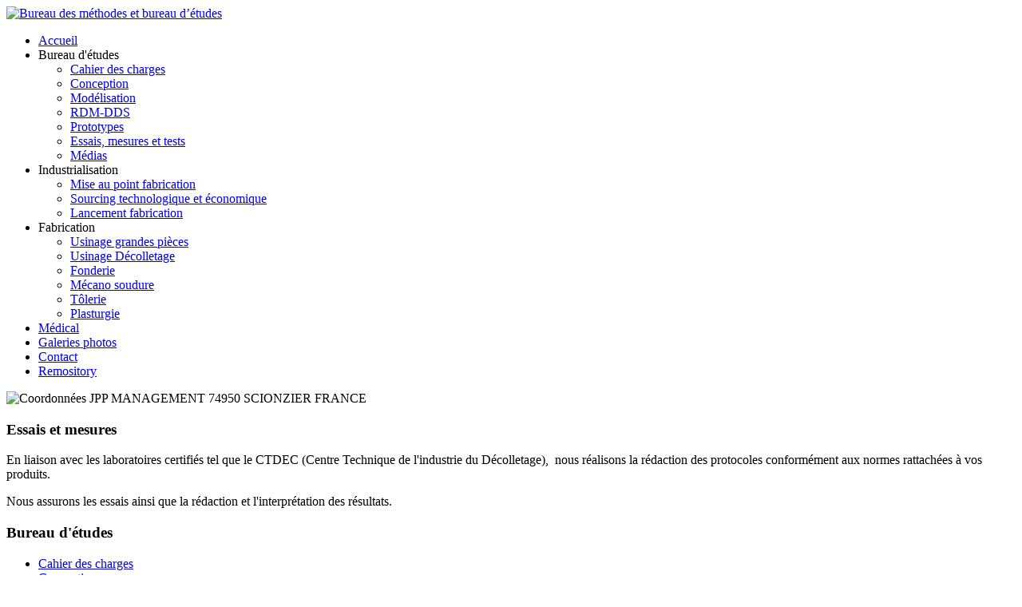

--- FILE ---
content_type: text/html; charset=utf-8
request_url: http://www.jppmanagement.fr/bureau-d-etudes/essais-et-mesures.html
body_size: 3931
content:
<!DOCTYPE HTML>
<html lang="fr-fr" dir="ltr">

<head>
<meta charset="utf-8" />
<meta http-equiv="X-UA-Compatible" content="IE=edge,chrome=1">
<meta name="viewport" content="width=device-width, initial-scale=1">
  <base href="http://www.jppmanagement.fr/bureau-d-etudes/essais-et-mesures.html" />
  <meta name="generator" content="Joomla! - Open Source Content Management" />
  <title>JPP MANAGEMENT - Essais, mesures et tests</title>
  <link href="/templates/yoo_master/favicon.ico" rel="shortcut icon" type="image/vnd.microsoft.icon" />
  <link rel="stylesheet" href="/cache/template/gzip.php?widgetkit-ca31b7e3-7b1b4113.css" type="text/css" />
  <script src="/cache/template/gzip.php?mootools-core-0b5b813d.js" type="text/javascript"></script>
  <script src="/cache/template/gzip.php?core-f4ff3084.js" type="text/javascript"></script>
  <script src="/cache/template/gzip.php?caption-97cb2418.js" type="text/javascript"></script>
  <script src="/cache/template/gzip.php?jquery-b5d58936.js" type="text/javascript"></script>
  <script src="/cache/template/gzip.php?widgetkit-57966453-4f9f11bd.js" type="text/javascript"></script>
  <script type="text/javascript">
window.addEvent('load', function() {
				new JCaption('img.caption');
			});
  </script>

<link rel="apple-touch-icon-precomposed" href="/templates/yoo_master/apple_touch_icon.png" />
<link rel="stylesheet" href="/cache/template/gzip.php?template-3dbaad5d.css" />
<script src="/cache/template/gzip.php?template-19600708.js"></script>
</head>

<body id="page" class="page sidebar-a-left sidebar-b-right sidebars-2  isblog " data-config='{"twitter":0,"plusone":0,"facebook":0}'>
<script>
  (function(i,s,o,g,r,a,m){i['GoogleAnalyticsObject']=r;i[r]=i[r]||function(){
  (i[r].q=i[r].q||[]).push(arguments)},i[r].l=1*new Date();a=s.createElement(o),
  m=s.getElementsByTagName(o)[0];a.async=1;a.src=g;m.parentNode.insertBefore(a,m)
  })(window,document,'script','//www.google-analytics.com/analytics.js','ga');

  ga('create', 'UA-86083-53', 'jppmanagement.fr');
  ga('send', 'pageview');

</script>		
	<div class="wrapper clearfix">

		<header id="header">

			
				
			<div id="headerbar" class="clearfix">
			
					
				<a id="logo" href="http://www.jppmanagement.fr">
	<img title="JPP MANAGEMENT bureau industrialisation" src="/images/bureau-industrialisation.gif" alt="Bureau des méthodes et bureau d’études" width="350" height="121" /></a>
								
								
			</div>
			
						<div id="menubar" class="clearfix">
				
								<nav id="menu"><ul class="menu menu-dropdown"><li class="level1 item101"><a href="/" title="JPP MANAGEMENT Bureau international d'industrialisation" class="level1"><span>Accueil</span></a></li><li class="level1 item102 parent active"><span class="separator level1 parent active"><span>Bureau d'études</span></span>
<div class="dropdown columns1"><div class="dropdown-bg"><div><div class="width100 column"><ul class="level2"><li class="level2 item112"><a href="/bureau-d-etudes/cahier-des-charges.html" title="Cahier des charges" class="level2"><span>Cahier des charges</span></a></li><li class="level2 item113"><a href="/bureau-d-etudes/conception.html" title="Conception" class="level2"><span>Conception</span></a></li><li class="level2 item114"><a href="/bureau-d-etudes/modelisation.html" title="Modélisation" class="level2"><span>Modélisation</span></a></li><li class="level2 item115"><a href="/bureau-d-etudes/resistance-des-materiaux-dimensionnement-des-structures.html" title="Résistance des matériaux" class="level2"><span>RDM-DDS</span></a></li><li class="level2 item116"><a href="/bureau-d-etudes/prototypes.html" title="Prototypes" class="level2"><span>Prototypes</span></a></li><li class="level2 item117 active current"><a href="/bureau-d-etudes/essais-et-mesures.html" title="Essais et mesures" class="level2 active current"><span>Essais, mesures et tests</span></a></li><li class="level2 item118"><a href="/bureau-d-etudes/medias.html" title="Médias" class="level2"><span>Médias</span></a></li></ul></div></div></div></div></li><li class="level1 item124 parent"><span class="separator level1 parent"><span>Industrialisation</span></span>
<div class="dropdown columns1"><div class="dropdown-bg"><div><div class="width100 column"><ul class="level2"><li class="level2 item125"><a href="/industrialisation/mise-au-point-fabrication.html" class="level2"><span>Mise au point fabrication</span></a></li><li class="level2 item127"><a href="/industrialisation/sourcing-technologique-et-economique.html" title="Sourcing technologique et économique" class="level2"><span>Sourcing technologique et économique</span></a></li><li class="level2 item128"><a href="/industrialisation/lancement-fabrication.html" title="Lancement fabrication" class="level2"><span>Lancement fabrication</span></a></li></ul></div></div></div></div></li><li class="level1 item133 parent"><span class="separator level1 parent"><span>Fabrication</span></span>
<div class="dropdown columns1"><div class="dropdown-bg"><div><div class="width100 column"><ul class="level2"><li class="level2 item134"><a href="/fabrication/usinage-grandes-pieces.html" title="Usinage grandes pièces" class="level2"><span>Usinage grandes pièces</span></a></li><li class="level2 item135"><a href="/fabrication/usinage-decolletage.html" title="Usinage Décolletage" class="level2"><span>Usinage Décolletage</span></a></li><li class="level2 item136"><a href="/fabrication/fonderie.html" title="Fonderie" class="level2"><span>Fonderie</span></a></li><li class="level2 item137"><a href="/fabrication/mecano-soudure.html" title="Mécano soudure" class="level2"><span>Mécano soudure</span></a></li><li class="level2 item138"><a href="/fabrication/tolerie.html" title="Tôlerie" class="level2"><span>Tôlerie</span></a></li><li class="level2 item139"><a href="/fabrication/plasturgie.html" title="Plasturgie" class="level2"><span>Plasturgie</span></a></li></ul></div></div></div></div></li><li class="level1 item166"><a href="/medical.html" title="Médical" class="level1"><span>Médical</span></a></li><li class="level1 item164"><a href="/galeries-photos.html" title="Galeries photos" class="level1"><span>Galeries photos</span></a></li><li class="level1 item168"><a href="/contact.html" title="Contact" class="level1"><span>Contact</span></a></li><li class="level1 item215"><a href="/repository.html" class="level1"><span>Remository</span></a></li></ul></nav>
				
								
			</div>
					
						<div id="banner"><div class="bannergroup">

	<div class="banneritem">
																																														<img
						src="http://www.jppmanagement.fr/images/banners/coordonnees-jpp-management.gif"
						alt="Coordonnées JPP MANAGEMENT 74950 SCIONZIER FRANCE"
						width ="259"						height ="115"					/>
											<div class="clr"></div>
	</div>

</div>
</div>
					
		</header>

				
				
				<div id="main" class="grid-block">

			<div id="maininner" class="grid-box">

				
				
								<section id="content" class="grid-block">
<div id="system-message-container">
</div>

<div id="system">

	
	<article class="item">

		
				<header>

										
								
			<h1 class="title">Essais et mesures</h1>

			
		</header>
			
		
		<div class="content clearfix">

		
<p>En liaison avec les laboratoires certifiés tel que le CTDEC (Centre Technique de l'industrie du Décolletage),&nbsp; nous réalisons la rédaction des protocoles&nbsp;conformément aux normes rattachées à vos produits.</p>
<p>Nous assurons les essais ainsi que la rédaction et l'interprétation des résultats.</p> 		</div>

		
		
			
	</article>

</div></section>
				
				
			</div>
			<!-- maininner end -->
			
						<aside id="sidebar-a" class="grid-box"><div class="grid-box width100 grid-v"><div class="module mod-box  deepest">

		<h3 class="module-title"><span class="color">Bureau</span> d'études</h3>	<ul class="menu menu-sidebar"><li class="level1 item103"><a href="/bureau-d-etudes/cahier-des-charges.html" title="Cahier des charges" class="level1"><span>Cahier des charges</span></a></li><li class="level1 item104"><a href="/bureau-d-etudes/conception.html" title="Conception" class="level1"><span>Conception</span></a></li><li class="level1 item105"><a href="/bureau-d-etudes/modelisation.html" title="Modélisation" class="level1"><span>Modélisation</span></a></li><li class="level1 item106"><a href="/bureau-d-etudes/resistance-des-materiaux-dimensionnement-des-structures.html" title="Résistance des matériaux" class="level1"><span>RDM-DDS</span></a></li><li class="level1 item107"><a href="/bureau-d-etudes/prototypes.html" title="Prototypes" class="level1"><span>Prototypes</span></a></li><li class="level1 item108 active"><a href="/bureau-d-etudes/essais-et-mesures.html" title="Essais et mesures" class="level1 active"><span>Essais et mesures</span></a></li><li class="level1 item110"><a href="/bureau-d-etudes/medias.html" title="Médias" class="level1"><span>Médias</span></a></li></ul>		
</div></div></aside>
						
						<aside id="sidebar-b" class="grid-box"><div class="grid-box width100 grid-v"><div class="module mod-box  deepest">

			
<div id="slideshow-3-691b00e2e2713" class="wk-slideshow wk-slideshow-default" data-widgetkit="slideshow" data-options='{"style":"default","autoplay":1,"interval":5000,"width":"auto","height":"auto","duration":500,"index":0,"order":"default","navigation":1,"buttons":0,"slices":20,"animated":"fade","caption_animation_duration":500}'>
	<div>
		<ul class="slides">

									<li>
				<article class="wk-content clearfix"><img title="Banc de test : durée de vie implant veineuse" src="/images/essais-mesures/banc-de-test-1.jpg" alt="banc-de-test-1" width="400" height="300" /></article>
			</li>
												<li>
				<article class="wk-content clearfix"><img title="Banc de test simulation implantation sur veine silicone" src="[data-uri]" data-src="/images/essais-mesures/banc-de-test-2.jpg" alt="JPP MANAGEMENT" width="400" height="300" /></article>
			</li>
												<li>
				<article class="wk-content clearfix"><img title="Contrôle microscope implant veineuse Nitinol" src="[data-uri]" data-src="/images/essais-mesures/controle-implant-veineuse.jpg" alt="JPP MANAGEMENT" width="400" height="300" /></article>
			</li>
								</ul>
				<div class="caption"></div><ul class="captions"><li>Banc de test : durée de vie implant veineuse</li><li>Banc de test simulation implantation sur veine silicone</li><li>Contrôle microscope implant veineuse Nitinol</li></ul>
	</div>
	<ul class="nav"><li><span></span></li><li><span></span></li><li><span></span></li></ul></div>		
</div></div></aside>
			
		</div>
				<!-- main end -->

				<section id="bottom-a" class="grid-block"><div class="grid-box width100 grid-h"><div class="module mod-box  deepest">

			
<div class="wk-gallery wk-gallery-wall clearfix margin ">

		
			
					<a class="" href="/images/essais-mesures/banc-de-test-1.jpg" data-lightbox="group:4-691b00e2e365f" title="Banc de test : durée de vie implant veineuse" data-spotlight="on"><img src="/cache/widgetkit/gallery/4/banc-de-test-1-39de47e8f5.jpg" width="170" height="127" alt="banc-de-test-1" /></a>
				
		
			
					<a class="" href="/images/essais-mesures/banc-de-test-2.jpg" data-lightbox="group:4-691b00e2e365f" title="Banc de test simulation implantation sur veine silicone" data-spotlight="on"><img src="/cache/widgetkit/gallery/4/banc-de-test-2-e506bccfb0.jpg" width="170" height="127" alt="banc-de-test-2" /></a>
				
		
			
					<a class="" href="/images/essais-mesures/controle-aspect-implant.jpg" data-lightbox="group:4-691b00e2e365f" title="Contrôle aspect implant alliage à mémoire de forme" data-spotlight="on"><img src="/cache/widgetkit/gallery/4/controle-aspect-implant-4c6e0933bd.jpg" width="170" height="127" alt="controle-aspect-implant" /></a>
				
		
			
					<a class="" href="/images/essais-mesures/controle-implant-veineuse.jpg" data-lightbox="group:4-691b00e2e365f" title="Contrôle microscope implant veineuse Nitinol" data-spotlight="on"><img src="/cache/widgetkit/gallery/4/controle-implant-veineuse-081eae5178.jpg" width="170" height="127" alt="controle-implant-veineuse" /></a>
				
		
			
					<a class="" href="/images/essais-mesures/essais-laboratoire.jpg" data-lightbox="group:4-691b00e2e365f" title="Essais laboratoire fixateur externe" data-spotlight="on"><img src="/cache/widgetkit/gallery/4/essais-laboratoire-f7a9eb82a5.jpg" width="170" height="127" alt="essais-laboratoire" /></a>
				
		
			
					<a class="" href="/images/essais-mesures/etude-de-comportement.jpg" data-lightbox="group:4-691b00e2e365f" title="Etude de comportement. Recherche de process implants matériaux à mémoire de forme" data-spotlight="on"><img src="/cache/widgetkit/gallery/4/etude-de-comportement-204e36e330.jpg" width="170" height="127" alt="etude-de-comportement" /></a>
				
		
			
					<a class="" href="/images/essais-mesures/implant.jpg" data-lightbox="group:4-691b00e2e365f" title="Implant" data-spotlight="on"><img src="/cache/widgetkit/gallery/4/implant-87efc22c63.jpg" width="170" height="127" alt="implant" /></a>
				
		
			
					<a class="" href="/images/essais-mesures/z-controle-laboratoire.jpg" data-lightbox="group:4-691b00e2e365f" title="Contrôle laboratoire pour certification CE et FDA" data-spotlight="on"><img src="/cache/widgetkit/gallery/4/z-controle-laboratoire-a47745c2cb.jpg" width="170" height="226" alt="z-controle-laboratoire" /></a>
				
		
			
					<a class="" href="/images/essais-mesures/z-essai-traction.jpg" data-lightbox="group:4-691b00e2e365f" title="Essai de traction pour certification CE et FDA" data-spotlight="on"><img src="/cache/widgetkit/gallery/4/z-essai-traction-a51ab6ea5b.jpg" width="170" height="226" alt="z-essai-traction" /></a>
				
		
			
					<a class="" href="/images/essais-mesures/z-fixateur-medical.jpg" data-lightbox="group:4-691b00e2e365f" title="Mesure et enregistrement couple de fixateur médical" data-spotlight="on"><img src="/cache/widgetkit/gallery/4/z-fixateur-medical-e87012092b.jpg" width="170" height="226" alt="z-fixateur-medical" /></a>
				
		
			
					<a class="" href="http://www.jppmanagement.fr/galeries-photos/essais-et-mesures.html"  data-spotlight="on"><img src="/cache/widgetkit/gallery/4/z-visite-galerie-photos-0914889a68.gif" width="170" height="127" alt="z-visite-galerie-photos" /></a>
				
	
</div>

		
</div></div></section>
				
				
				<footer id="footer">

						<a id="totop-scroller" href="#page"></a>
			
			<div class="module   deepest">

			<div class="footer1">Copyright &#169; 2025 JPP MANAGEMENT - Tous droits réservés</div>
<div class="footer2">By <a href=http://www.france-media.fr>FRANCE MEDIA</a></div>
		
</div>
<div class="module   deepest">

			<ul class="menu menu-line"><li class="level1 item192"><a href="/plan-du-site.html" title="Plan du site" class="level1"><span>Plan du site</span></a></li><li class="level1 item193"><a href="/mentions-legales.html" title="Mentions légales" class="level1"><span>Mentions légales</span></a></li><li class="level1 item208"><a href="/telechargement.html" title="Téléchargement" class="level1"><span>Téléchargement</span></a></li></ul>		
</div>
		</footer>
		
	</div>
	
		
</body>
</html>

--- FILE ---
content_type: text/plain
request_url: https://www.google-analytics.com/j/collect?v=1&_v=j102&a=1344273774&t=pageview&_s=1&dl=http%3A%2F%2Fwww.jppmanagement.fr%2Fbureau-d-etudes%2Fessais-et-mesures.html&ul=en-us%40posix&dt=JPP%20MANAGEMENT%20-%20Essais%2C%20mesures%20et%20tests&sr=1280x720&vp=1280x720&_u=IEBAAAABAAAAACAAI~&jid=2143154481&gjid=870179385&cid=1411113188.1763377379&tid=UA-86083-53&_gid=864428247.1763377379&_r=1&_slc=1&z=959932696
body_size: -286
content:
2,cG-8E0YEJBN90